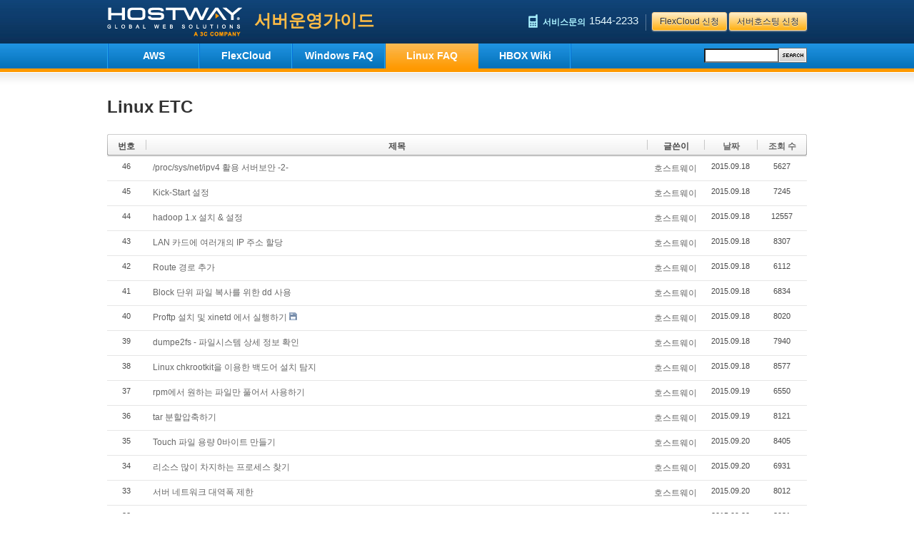

--- FILE ---
content_type: text/html; charset=UTF-8
request_url: https://faq.hostway.co.kr/index.php?mid=Linux_ETC&sort_index=regdate&order_type=asc&page=18
body_size: 7290
content:
<!DOCTYPE html>
<html lang="ko">
<head>
<!-- META -->
<meta charset="utf-8">
<meta name="Generator" content="XpressEngine">
<meta http-equiv="X-UA-Compatible" content="IE=edge">
<!-- TITLE -->
<title>Linux ETC</title>
<!-- CSS -->
<link rel="stylesheet" href="/common/css/xe.min.css?20180307102353" />
<link rel="stylesheet" href="/modules/board/skins/hostway/xe_v3_default.css?20120814091403" />
<link rel="stylesheet" href="/layouts/hostway/css/default.css?20121023010223" />
<link rel="stylesheet" href="/modules/editor/styles/default/style.css?20180307102359" />
<link rel="stylesheet" href="/files/faceOff/931/002/layout.css?20130625021304" />
<!-- JS -->
<script>
var current_url = "https://faq.hostway.co.kr/?mid=Linux_ETC&sort_index=regdate&order_type=asc&page=18";
var request_uri = "https://faq.hostway.co.kr/";
var current_mid = "Linux_ETC";
var waiting_message = "서버에 요청 중입니다. 잠시만 기다려주세요.";
var ssl_actions = new Array();
var default_url = "http://faq.hostway.co.kr/";
</script>
<!--[if lt IE 9]><script src="/common/js/jquery-1.x.min.js?20180307102354"></script>
<![endif]--><!--[if gte IE 9]><!--><script src="/common/js/jquery.min.js?20180307102354"></script>
<!--<![endif]--><script src="/common/js/x.min.js?20180307102354"></script>
<script src="/common/js/xe.min.js?20180307102354"></script>
<script src="/modules/board/tpl/js/board.min.js?20180307102355"></script>
<script src="/layouts/hostway/js/xe_official.js?20120814015217"></script>
<!-- RSS -->
<!-- ICON -->
<link rel="shortcut icon" href="http://faq.hostway.co.kr/files/attach/xeicon/favicon.ico" />
<meta property="fb:admins" content="100001473380046" /> 
<!-- AceCounter Log Gathering Script V.72.2012081701 -->
<script language='javascript'>
if(typeof _GUL == 'undefined'){
var _GUL = 'gtp10.acecounter.com';var _GPT='8080'; var _AIMG = new Image(); var _bn=navigator.appName; var _PR = location.protocol=="https:"?"https://"+_GUL:"http://"+_GUL+":"+_GPT;if( _bn.indexOf("Netscape") > -1 || _bn=="Mozilla"){ setTimeout("_AIMG.src = _PR+'/?cookie';",1); } else{ _AIMG.src = _PR+'/?cookie'; };
document.writeln("<scr"+"ipt language='javascript' src='/acecounter/acecounter_V70.js'></scr"+"ipt>");
}
</script>
<noscript><img src='http://gtp10.acecounter.com:8080/?uid=AM2A37376151129&je=n&' border=0 width=0 height=0></noscript>
<!-- AceCounter Log Gathering Script End -->
<div id="fb-root"></div>
<script>(function(d, s, id) {
  var js, fjs = d.getElementsByTagName(s)[0];
  if (d.getElementById(id)) return;
  js = d.createElement(s); js.id = id;
  js.src = "//connect.facebook.net/ko_KR/all.js#xfbml=1";
  fjs.parentNode.insertBefore(js, fjs);
}(document, 'script', 'facebook-jssdk'));</script>
<style> .xe_content { font-size:12px; }</style>
<link rel="canonical" href="https://faq.hostway.co.kr/index.php?mid=Linux_ETC&sort_index=regdate&order_type=asc&page=18" />
<meta property="og:locale" content="ko_KR" />
<meta property="og:type" content="website" />
<meta property="og:url" content="https://faq.hostway.co.kr/index.php?mid=Linux_ETC&sort_index=regdate&order_type=asc&page=18" />
<meta property="og:title" content="Linux ETC" /><script>
//<![CDATA[
xe.current_lang = "ko";
xe.cmd_find = "찾기";
xe.cmd_cancel = "취소";
xe.cmd_confirm = "확인";
xe.msg_no_root = "루트는 선택 할 수 없습니다.";
xe.msg_no_shortcut = "바로가기는 선택 할 수 없습니다.";
xe.msg_select_menu = "대상 메뉴 선택";
//]]>
</script>
</head>
<body>
<div class="wrap">
	<div class="header_wrap">
	<div class="header">
		<h1>
			<a href="http://www.hostway.co.kr/" ><img src="https://faq.hostway.co.kr/files/attach/images/2931/logo.png" alt="logo" border="0" /></a>
			<a href="/" class="guide">서버운영가이드</a>		</h1>
		<div class="contact"><span class="phone">서비스문의</span> <span class="phone_num">1544-2233</span></div>
		<div class="apply_btn">
			<a href="https://cloud.hostway.co.kr/flexcloud_servers.html" class="sbtn">FlexCloud 신청</a> 
			<a href="https://server.hostway.co.kr" class="sbtn">서버호스팅 신청</a>
		</div>
		<div class="gnb">
			<ul>
				<li><a href="https://faq.hostway.co.kr/page_eaIW62">AWS</a>
					<ul>
						<li><a href="https://faq.hostway.co.kr/AWS_FAQ">AWS_FAQ</a></li><li><a href="https://faq.hostway.co.kr/AWS_HELP">AWS_도움말</a></li><li><a href="https://faq.hostway.co.kr/board_wUgN01">AWS NEWS</a></li>					</ul>				</li><li><a href="https://faq.hostway.co.kr/FlexCloud">FlexCloud</a>
					<ul>
						<li><a href="https://faq.hostway.co.kr/FlexCloud_FAQ">FlexCloud FAQ</a></li><li><a href="https://faq.hostway.co.kr/FlexCloud_Help">FlexCloud 도움말</a></li><li><a href="https://faq.hostway.co.kr/FlexCloud_notice">FlexCloud 공지</a></li>					</ul>				</li><li><a href="https://faq.hostway.co.kr/Windows_FAQ">Windows FAQ</a>
					<ul>
						<li><a href="https://faq.hostway.co.kr/Windows_Web">Windows WEB</a></li><li><a href="https://faq.hostway.co.kr/Windows_DB">Windows DB</a></li><li><a href="https://faq.hostway.co.kr/Windows_Mail">Windows Mail</a></li><li><a href="https://faq.hostway.co.kr/Windows_Logs">Windows Logs</a></li><li><a href="https://faq.hostway.co.kr/Windows_ETC">Windows ETC</a></li>					</ul>				</li><li class="active"><a href="https://faq.hostway.co.kr/Linux_FAQ">Linux FAQ</a>
					<ul>
						<li><a href="https://faq.hostway.co.kr/Linux_WEB">Linux WEB</a></li><li><a href="https://faq.hostway.co.kr/Linux_DB">Linux DB</a></li><li><a href="https://faq.hostway.co.kr/Linux_Mail">Linux Mail</a></li><li><a href="https://faq.hostway.co.kr/Linux_DNS">Linux DNS</a></li><li class="active"><a href="https://faq.hostway.co.kr/Linux_ETC">Linux ETC</a></li>					</ul>				</li><li><a href="https://faq.hostway.co.kr/hbox">HBOX Wiki</a>
									</li>			</ul>
		</div>
		<form action="https://faq.hostway.co.kr/" method="post" class="iSearch"><input type="hidden" name="error_return_url" value="/index.php?mid=Linux_ETC&amp;sort_index=regdate&amp;order_type=asc&amp;page=18" />
						<input type="hidden" name="mid" value="Linux_ETC" />
			<input type="hidden" name="act" value="IS" />
			<input type="hidden" name="search_target" value="title_content" />
			<input name="is_keyword" type="text" class="iText" title="keyword" /><input type="image" src="/layouts/hostway/images/default/buttonSearch.gif" alt="검색" class="submit" />
		</form>	
	
	</div>
	</div>
	<div class="body_wrap">
	<div class="body">
		<div class="content xe_content">
			<h2>Linux ETC </h2>			    <div class="xev3board">
			<div class="board_list" id="board_list">
	<table width="100%" border="1" cellspacing="0" summary="List of Articles">
		<thead>
			<!-- LIST HEADER -->
			<tr>
								<th scope="col"><span>번호</span></th>																																																								<th scope="col" class="title"><span>제목</span></th>																																																								<th scope="col"><span>글쓴이</span></th>																																																																<th scope="col"><span><a href="https://faq.hostway.co.kr/index.php?mid=Linux_ETC&amp;sort_index=regdate&amp;order_type=desc&amp;page=18">날짜</a></span></th>																																																																<th scope="col"><span><a href="https://faq.hostway.co.kr/index.php?mid=Linux_ETC&amp;sort_index=readed_count&amp;order_type=desc&amp;page=18">조회 수</a></span></th>																							</tr>
			<!-- /LIST HEADER -->
		</thead>
		<tbody>
			<!-- NOTICE -->
						<!-- /NOTICE -->
			<!-- LIST -->
			<tr>
								<td class="no">
										46				</td>																																																								<td class="title">
					<a href="https://faq.hostway.co.kr/index.php?mid=Linux_ETC&amp;sort_index=regdate&amp;order_type=asc&amp;page=18&amp;document_srl=7734">/proc/sys/net/ipv4 활용 서버보안 -2-</a>
																			</td>																																																								<td class="author"><a href="#popup_menu_area" class="member_4" onclick="return false">호스트웨이</a></td>																																																																<td class="time">2015.09.18</td>																																																																<td class="readNum">5627</td>																							</tr><tr>
								<td class="no">
										45				</td>																																																								<td class="title">
					<a href="https://faq.hostway.co.kr/index.php?mid=Linux_ETC&amp;sort_index=regdate&amp;order_type=asc&amp;page=18&amp;document_srl=7737">Kick-Start 설정</a>
																			</td>																																																								<td class="author"><a href="#popup_menu_area" class="member_4" onclick="return false">호스트웨이</a></td>																																																																<td class="time">2015.09.18</td>																																																																<td class="readNum">7245</td>																							</tr><tr>
								<td class="no">
										44				</td>																																																								<td class="title">
					<a href="https://faq.hostway.co.kr/index.php?mid=Linux_ETC&amp;sort_index=regdate&amp;order_type=asc&amp;page=18&amp;document_srl=7742">hadoop 1.x 설치 &amp; 설정</a>
																			</td>																																																								<td class="author"><a href="#popup_menu_area" class="member_4" onclick="return false">호스트웨이</a></td>																																																																<td class="time">2015.09.18</td>																																																																<td class="readNum">12557</td>																							</tr><tr>
								<td class="no">
										43				</td>																																																								<td class="title">
					<a href="https://faq.hostway.co.kr/index.php?mid=Linux_ETC&amp;sort_index=regdate&amp;order_type=asc&amp;page=18&amp;document_srl=7747">LAN 카드에 여러개의 IP 주소 할당</a>
																			</td>																																																								<td class="author"><a href="#popup_menu_area" class="member_4" onclick="return false">호스트웨이</a></td>																																																																<td class="time">2015.09.18</td>																																																																<td class="readNum">8307</td>																							</tr><tr>
								<td class="no">
										42				</td>																																																								<td class="title">
					<a href="https://faq.hostway.co.kr/index.php?mid=Linux_ETC&amp;sort_index=regdate&amp;order_type=asc&amp;page=18&amp;document_srl=7751">Route 경로 추가</a>
																			</td>																																																								<td class="author"><a href="#popup_menu_area" class="member_4" onclick="return false">호스트웨이</a></td>																																																																<td class="time">2015.09.18</td>																																																																<td class="readNum">6112</td>																							</tr><tr>
								<td class="no">
										41				</td>																																																								<td class="title">
					<a href="https://faq.hostway.co.kr/index.php?mid=Linux_ETC&amp;sort_index=regdate&amp;order_type=asc&amp;page=18&amp;document_srl=7757">Block 단위 파일 복사를 위한 dd 사용</a>
																			</td>																																																								<td class="author"><a href="#popup_menu_area" class="member_4" onclick="return false">호스트웨이</a></td>																																																																<td class="time">2015.09.18</td>																																																																<td class="readNum">6834</td>																							</tr><tr>
								<td class="no">
										40				</td>																																																								<td class="title">
					<a href="https://faq.hostway.co.kr/index.php?mid=Linux_ETC&amp;sort_index=regdate&amp;order_type=asc&amp;page=18&amp;document_srl=7767">Proftp 설치 및 xinetd 에서 실행하기</a>
															<img src="https://faq.hostway.co.kr/modules/document/tpl/icons//file.gif" alt="file" title="file" style="margin-right:2px;" />				</td>																																																								<td class="author"><a href="#popup_menu_area" class="member_4" onclick="return false">호스트웨이</a></td>																																																																<td class="time">2015.09.18</td>																																																																<td class="readNum">8020</td>																							</tr><tr>
								<td class="no">
										39				</td>																																																								<td class="title">
					<a href="https://faq.hostway.co.kr/index.php?mid=Linux_ETC&amp;sort_index=regdate&amp;order_type=asc&amp;page=18&amp;document_srl=7779">dumpe2fs - 파일시스템 상세 정보 확인</a>
																			</td>																																																								<td class="author"><a href="#popup_menu_area" class="member_4" onclick="return false">호스트웨이</a></td>																																																																<td class="time">2015.09.18</td>																																																																<td class="readNum">7940</td>																							</tr><tr>
								<td class="no">
										38				</td>																																																								<td class="title">
					<a href="https://faq.hostway.co.kr/index.php?mid=Linux_ETC&amp;sort_index=regdate&amp;order_type=asc&amp;page=18&amp;document_srl=7889">Linux chkrootkit을 이용한 백도어 설치 탐지</a>
																			</td>																																																								<td class="author"><a href="#popup_menu_area" class="member_4" onclick="return false">호스트웨이</a></td>																																																																<td class="time">2015.09.18</td>																																																																<td class="readNum">8577</td>																							</tr><tr>
								<td class="no">
										37				</td>																																																								<td class="title">
					<a href="https://faq.hostway.co.kr/index.php?mid=Linux_ETC&amp;sort_index=regdate&amp;order_type=asc&amp;page=18&amp;document_srl=7891">rpm에서 원하는 파일만 풀어서 사용하기</a>
																			</td>																																																								<td class="author"><a href="#popup_menu_area" class="member_4" onclick="return false">호스트웨이</a></td>																																																																<td class="time">2015.09.19</td>																																																																<td class="readNum">6550</td>																							</tr><tr>
								<td class="no">
										36				</td>																																																								<td class="title">
					<a href="https://faq.hostway.co.kr/index.php?mid=Linux_ETC&amp;sort_index=regdate&amp;order_type=asc&amp;page=18&amp;document_srl=7893">tar 분할압축하기</a>
																			</td>																																																								<td class="author"><a href="#popup_menu_area" class="member_4" onclick="return false">호스트웨이</a></td>																																																																<td class="time">2015.09.19</td>																																																																<td class="readNum">8121</td>																							</tr><tr>
								<td class="no">
										35				</td>																																																								<td class="title">
					<a href="https://faq.hostway.co.kr/index.php?mid=Linux_ETC&amp;sort_index=regdate&amp;order_type=asc&amp;page=18&amp;document_srl=7895">Touch 파일 용량 0바이트 만들기</a>
																			</td>																																																								<td class="author"><a href="#popup_menu_area" class="member_4" onclick="return false">호스트웨이</a></td>																																																																<td class="time">2015.09.20</td>																																																																<td class="readNum">8405</td>																							</tr><tr>
								<td class="no">
										34				</td>																																																								<td class="title">
					<a href="https://faq.hostway.co.kr/index.php?mid=Linux_ETC&amp;sort_index=regdate&amp;order_type=asc&amp;page=18&amp;document_srl=7897">리소스 많이 차지하는 프로세스 찾기</a>
																			</td>																																																								<td class="author"><a href="#popup_menu_area" class="member_4" onclick="return false">호스트웨이</a></td>																																																																<td class="time">2015.09.20</td>																																																																<td class="readNum">6931</td>																							</tr><tr>
								<td class="no">
										33				</td>																																																								<td class="title">
					<a href="https://faq.hostway.co.kr/index.php?mid=Linux_ETC&amp;sort_index=regdate&amp;order_type=asc&amp;page=18&amp;document_srl=7901">서버 네트워크 대역폭 제한</a>
																			</td>																																																								<td class="author"><a href="#popup_menu_area" class="member_4" onclick="return false">호스트웨이</a></td>																																																																<td class="time">2015.09.20</td>																																																																<td class="readNum">8012</td>																							</tr><tr>
								<td class="no">
										32				</td>																																																								<td class="title">
					<a href="https://faq.hostway.co.kr/index.php?mid=Linux_ETC&amp;sort_index=regdate&amp;order_type=asc&amp;page=18&amp;document_srl=7903">Linux -(하이픈)으로 시작하는 파일 지우기</a>
																			</td>																																																								<td class="author"><a href="#popup_menu_area" class="member_4" onclick="return false">호스트웨이</a></td>																																																																<td class="time">2015.09.20</td>																																																																<td class="readNum">8081</td>																							</tr><tr>
								<td class="no">
										31				</td>																																																								<td class="title">
					<a href="https://faq.hostway.co.kr/index.php?mid=Linux_ETC&amp;sort_index=regdate&amp;order_type=asc&amp;page=18&amp;document_srl=7906">모든 파일 안의 문자열 치환하기</a>
																			</td>																																																								<td class="author"><a href="#popup_menu_area" class="member_4" onclick="return false">호스트웨이</a></td>																																																																<td class="time">2015.09.21</td>																																																																<td class="readNum">6571</td>																							</tr><tr>
								<td class="no">
										30				</td>																																																								<td class="title">
					<a href="https://faq.hostway.co.kr/index.php?mid=Linux_ETC&amp;sort_index=regdate&amp;order_type=asc&amp;page=18&amp;document_srl=7949">/dev/null 복구</a>
																			</td>																																																								<td class="author"><a href="#popup_menu_area" class="member_4" onclick="return false">호스트웨이</a></td>																																																																<td class="time">2015.09.21</td>																																																																<td class="readNum">9463</td>																							</tr><tr>
								<td class="no">
										29				</td>																																																								<td class="title">
					<a href="https://faq.hostway.co.kr/index.php?mid=Linux_ETC&amp;sort_index=regdate&amp;order_type=asc&amp;page=18&amp;document_srl=7974">filezilla 디렉토리 목록 조회 실패</a>
																			</td>																																																								<td class="author"><a href="#popup_menu_area" class="member_4" onclick="return false">호스트웨이</a></td>																																																																<td class="time">2015.09.22</td>																																																																<td class="readNum">11032</td>																							</tr><tr>
								<td class="no">
										28				</td>																																																								<td class="title">
					<a href="https://faq.hostway.co.kr/index.php?mid=Linux_ETC&amp;sort_index=regdate&amp;order_type=asc&amp;page=18&amp;document_srl=7978">사용하고 있던 외장하드가 마운트 되지 않는 경우</a>
																			</td>																																																								<td class="author"><a href="#popup_menu_area" class="member_4" onclick="return false">호스트웨이</a></td>																																																																<td class="time">2015.09.22</td>																																																																<td class="readNum">8952</td>																							</tr><tr>
								<td class="no">
										27				</td>																																																								<td class="title">
					<a href="https://faq.hostway.co.kr/index.php?mid=Linux_ETC&amp;sort_index=regdate&amp;order_type=asc&amp;page=18&amp;document_srl=7984">/proc/sys/net/ipv4 활용 서버보안 -3-</a>
																			</td>																																																								<td class="author"><a href="#popup_menu_area" class="member_4" onclick="return false">호스트웨이</a></td>																																																																<td class="time">2015.09.22</td>																																																																<td class="readNum">10023</td>																							</tr>			<!-- /LIST -->
		</tbody>
	</table></div>
<div class="list_footer">
	<div class="pagination">
		<a href="https://faq.hostway.co.kr/index.php?mid=Linux_ETC&amp;sort_index=regdate&amp;order_type=asc" class="direction prev"><span></span><span></span> 첫 페이지</a> 
					 
			<a href="https://faq.hostway.co.kr/index.php?mid=Linux_ETC&amp;sort_index=regdate&amp;order_type=asc&amp;page=11">11</a>					 
			<a href="https://faq.hostway.co.kr/index.php?mid=Linux_ETC&amp;sort_index=regdate&amp;order_type=asc&amp;page=12">12</a>					 
			<a href="https://faq.hostway.co.kr/index.php?mid=Linux_ETC&amp;sort_index=regdate&amp;order_type=asc&amp;page=13">13</a>					 
			<a href="https://faq.hostway.co.kr/index.php?mid=Linux_ETC&amp;sort_index=regdate&amp;order_type=asc&amp;page=14">14</a>					 
			<a href="https://faq.hostway.co.kr/index.php?mid=Linux_ETC&amp;sort_index=regdate&amp;order_type=asc&amp;page=15">15</a>					 
			<a href="https://faq.hostway.co.kr/index.php?mid=Linux_ETC&amp;sort_index=regdate&amp;order_type=asc&amp;page=16">16</a>					 
			<a href="https://faq.hostway.co.kr/index.php?mid=Linux_ETC&amp;sort_index=regdate&amp;order_type=asc&amp;page=17">17</a>					<strong>18</strong> 
								 
			<a href="https://faq.hostway.co.kr/index.php?mid=Linux_ETC&amp;sort_index=regdate&amp;order_type=asc&amp;page=19">19</a>					 
			<a href="https://faq.hostway.co.kr/index.php?mid=Linux_ETC&amp;sort_index=regdate&amp;order_type=asc&amp;page=20">20</a>				<a href="https://faq.hostway.co.kr/index.php?mid=Linux_ETC&amp;sort_index=regdate&amp;order_type=asc&amp;page=20" class="direction next">끝 페이지 <span></span><span></span></a>
	</div>	<div class="btnArea">
		<span class="btn"><a href="https://faq.hostway.co.kr/index.php?mid=Linux_ETC&amp;sort_index=regdate&amp;order_type=asc&amp;page=18&amp;act=dispBoardWrite">쓰기...</a></span>
			</div>
	<button type="button" class="bsToggle" title="검색">검색</button>
	<form action="https://faq.hostway.co.kr/" method="get" onsubmit="return procFilter(this, search)" id="board_search" class="board_search" ><input type="hidden" name="act" value="" />
		<input type="hidden" name="vid" value="" />
		<input type="hidden" name="mid" value="Linux_ETC" />
		<input type="hidden" name="category" value="" />
		<input type="text" name="search_keyword" value="" title="검색" class="iText" />
		<select name="search_target">
			<option value="title_content">제목+내용</option><option value="title">제목</option><option value="content">내용</option><option value="comment">댓글</option><option value="nick_name">닉네임</option><option value="user_id">아이디</option><option value="tag">태그</option>		</select>
		<span class="btn"><button type="submit" onclick="xGetElementById('board_search').submit();return false;">검색</button></span>
        	</form></div>
	</div>
		</div>
	</div>
	</div>
	<div class="footer_wrap">
	<div class="footer">
	
<ul class="menu"><li class="first expanded"><a href="http://www.hostway.co.kr/cloud-hosting" title="">클라우드 호스팅</a><ul class="menu"><li class="first leaf"><a href="http://www.hostway.co.kr/cloud-hosting/flexcloud-servers" title="">FlexCloud Servers</a></li>
<li class="leaf"><a href="http://www.hostway.co.kr/cloud-hosting/flexcloud-db" title="">FlexCloud DB </a></li>
<li class="leaf"><a href="http://www.hostway.co.kr/cloud-hosting/flexlink" title="">Hybrid Cloud</a></li>
<li class="leaf"><a href="http://www.hostway.co.kr/cloud-hosting/dr-as-a-service" title="">FlexCloud Data Protector </a></li>
<li class="last leaf"><a href="http://www.hostway.co.kr/cloud-hosting/private-cloud" title="">Private Cloud </a></li>
</ul></li>
<li class="expanded"><a href="http://www.hostway.co.kr/product-list" title="">서버호스팅 </a><ul class="menu"><li class="first leaf"><a href="http://www.hostway.co.kr/product-list" title="">서버호스팅 종류</a></li>
<li class="leaf"><a href="http://www.hostway.co.kr/server-hosting/managed-server" title="">매니지드 서버</a></li>
<li class="leaf"><a href="http://www.hostway.co.kr/server-hosting/server-parking" title="">서버파킹 </a></li>
<li class="leaf"><a href="http://www.hostway.co.kr/server-hosting/security-services" title="">보안서비스 </a></li>
<li class="last leaf"><a href="http://www.hostway.co.kr/server-hosting/addsrv" title="">부가서비스 </a></li>
</ul></li>
<li class="expanded"><a href="http://www.hostway.co.kr/colocation/colocation" title="">코로케이션</a><ul class="menu"><li class="first leaf"><a href="http://www.hostway.co.kr/colocation/managed-datacenter" title="">전산센터 운영 </a></li>
<li class="leaf"><a href="http://www.hostway.co.kr/colocation/build-datacenter" title="">전산센터 구축/이전 </a></li>
<li class="leaf"><a href="http://www.hostway.co.kr/colocation/dr-center" title="">재해복구센터 구축 </a></li>
<li class="leaf"><a href="http://www.hostway.co.kr/colocation/dedicated-network" title="">전용회선 서비스 </a></li>
<li class="last leaf"><a href="http://www.hostway.co.kr/korea-colocation" title="">Colocation (English)</a></li>
</ul></li>
<li class="expanded"><a href="http://www.hostway.co.kr/support" title="">고객지원</a><ul class="menu"><li class="first leaf"><a href="http://www.hostway.co.kr/faq-list" title="">FAQ</a></li>
<li class="leaf"><a href="http://www.hostway.co.kr/support/online-inquiry" title="">온라인문의</a></li>
<li class="leaf"><a href="http://www.hostway.co.kr/support/ars" title="">ARS 전화 문의</a></li>
<li class="leaf"><a href="http://www.hostway.co.kr/news-list" title="">공지사항</a></li>
<li class="last leaf"><a href="http://www.hostway.co.kr/event-list" title="">이벤트</a></li>
</ul></li>
<li class="last expanded"><a href="http://www.hostway.co.kr/company/aboutus" title="">회사소개</a><ul class="menu"><li class="first leaf"><a href="http://www.hostway.co.kr/company/aboutus" title="">호스트웨이 소개</a></li>
<li class="leaf"><a href="http://www.hostway.co.kr/company/datacenter" title="">데이터센터 소개</a></li>
<li class="leaf"><a href="http://www.hostway.co.kr/company/contact" title="">오시는 길</a></li>
<li class="leaf"><a href="http://www.hostway.co.kr/article-list" title="">뉴스기사</a></li>
<li class="last leaf"><a href="http://www.hostway.co.kr/company/recruit" title="">인재채용</a></li>
</ul></li>
</ul>
<div class="dns_info">
<h3>네임서버(DNS)정보</h3>
<dl><dt><span>1</span>차</dt>
<dd><strong>ns5.cninet.co.kr</strong><br>
	61.100.13.145</dd>
<dt class="last"><span>2</span>차</dt>
<dd class="last"><strong>ns6.cninet.co.kr</strong><br>
	61.100.13.46</dd>
</dl><p class="sbtn"> <a href="http://www.hostway.co.kr/support/payment-option">결제안내</a> <a href="http://pro.i-doctor.co.kr/~hostway/agent/" target="_blank" class="last">원격지원</a></p>
</div>
	
	
<p class="company_info">상호명: 한국호스트웨이㈜ <span>|</span>  대표이사: 이해민  <span>|</span>  소재지: 경기도 성남시 분당구 야탑동 343-1  <span>|</span>  사업자등록번호: 129-81-94297  <span>|</span>  통신판매업 신고번호: 경기 성남 2006-0278<br>
대표전화: 1544-2233, 070-8630-1400  <span>|</span>  팩스: 070-8610-1622  <span>|</span>  개인정보관리 책임: 박원주 (<a href="mailto:mkteam@hostway.co.kr">mkteam@hostway.co.kr</a>) <span>|</span> <a href="http://www.hostway.co.kr/support/privacy-statement">개인정보 취급방침</a> <span>|</span> <a href="http://www.hostway.co.kr/support/terms">이용약관</a></p>
<div class="copyright_wrap">
<p class="copyright">© 2013 한국호스트웨이 주식회사. </p>
<ul class="social-bookmarks"><li class="facebook"><a href="http://www.facebook.com/hostwaycloud" target="_blank"><span>facebook</span></a></li>
<li class="twitter"><a href="http://www.twitter.com/hostwaykorea" target="_blank"><span>twitter</span></a></li>
<li class="blog"><a href="http://hostwayblog.tistory.com" target="_blank"><span>blog</span></a></li>
<li class="rss"><a href="http://www.hostway.co.kr/rss.xml"><span>rss</span></a></li>
</ul><div class="worldwide">
<p class="title">worldwide</p>
<form action="../"><input type="hidden" name="error_return_url" value="/index.php?mid=Linux_ETC&amp;sort_index=regdate&amp;order_type=asc&amp;page=18" /><input type="hidden" name="act" value="" /><input type="hidden" name="mid" value="Linux_ETC" /><input type="hidden" name="vid" value="" />
<select onchange="window.open(this.options[this.selectedIndex].value,'_blank')"><option selected="selected" value="">Korea</option><option value="http://www.hostway.com">USA</option><option value="http://www.hostway.com.au">Australia</option><option value="http://www.hostway.be">Belgium</option><option value="http://www.hostway.fr">France</option><option value="http://www.hostway.de">Germany</option><option value="http://www.hostway.in">India</option><option value="http://www.hostway.nl">Netherlands</option><option value="http://www.hostway.ro">Romania</option><option value="http://www.hostway.co.uk">UK</option></select></form>
</div>
</div>
	</div>
	</div>
</div>
<!-- LOGGER TRACKING SCRIPT V.40 FOR logger.co.kr / 39041 : COMBINE TYPE / DO NOT ALTER THIS SCRIPT. -->
<!-- COPYRIGHT (C) 2002-2012 BIZSPRING INC. LOGGER(TM) ALL RIGHTS RESERVED. -->
<script type="text/javascript">var _TRK_LID="39041";var _L_TD="ssl.logger.co.kr";</script>
<script type="text/javascript">var _CDN_DOMAIN = location.protocol == "https:" ? "https://fs.bizspring.net" : "http://fs.bizspring.net";document.write(unescape("%3Cscript src='" + _CDN_DOMAIN +"/fs4/bstrk.js' type='text/javascript'%3E%3C/script%3E"));</script>
<noscript><img alt="Logger Script" width="1" height="1" src="http://ssl.logger.co.kr/tracker.tsp?u=39041&js=N" /></noscript>
<!-- END OF LOGGER TRACKING SCRIPT -->

<!-- GoogleAnalytics SCRIPT -->
<script>
  (function(i,s,o,g,r,a,m){i['GoogleAnalyticsObject']=r;i[r]=i[r]||function(){
  (i[r].q=i[r].q||[]).push(arguments)},i[r].l=1*new Date();a=s.createElement(o),
  m=s.getElementsByTagName(o)[0];a.async=1;a.src=g;m.parentNode.insertBefore(a,m)
  })(window,document,'script','//www.google-analytics.com/analytics.js','ga');

  ga('create', 'UA-63006344-8', 'auto');
  ga('send', 'pageview');

</script>
<!-- END OF GoogleAnalytics SCRIPT -->

<script type="text/javascript">
/* <![CDATA[ */
var google_conversion_id = 938944687;
var google_custom_params = window.google_tag_params;
var google_remarketing_only = true;
/* ]]> */
</script>
<script type="text/javascript" src="//www.googleadservices.com/pagead/conversion.js">
</script>
<noscript>
<div style="display:inline;">
<img height="1" width="1" style="border-style:none;" alt="" src="//googleads.g.doubleclick.net/pagead/viewthroughconversion/938944687/?value=0&amp;guid=ON&amp;script=0"/>
</div>
</noscript>

<!-- Facebook Pixel Code -->
<script>
!function(f,b,e,v,n,t,s){if(f.fbq)return;n=f.fbq=function(){n.callMethod?
n.callMethod.apply(n,arguments):n.queue.push(arguments)};if(!f._fbq)f._fbq=n;
n.push=n;n.loaded=!0;n.version='2.0';n.queue=[];t=b.createElement(e);t.async=!0;
t.src=v;s=b.getElementsByTagName(e)[0];s.parentNode.insertBefore(t,s)}(window,
document,'script','https://connect.facebook.net/en_US/fbevents.js');

fbq('init', '1469486509992247');
fbq('track', "PageView");</script>
<noscript><img height="1" width="1" style="display:none"
src="https://www.facebook.com/tr?id=1469486509992247&ev=PageView&noscript=1"
/></noscript>
<!-- End Facebook Pixel Code -->

<!-- Facebook Pixel Code -->
<script>
!function(f,b,e,v,n,t,s){if(f.fbq)return;n=f.fbq=function(){n.callMethod?
n.callMethod.apply(n,arguments):n.queue.push(arguments)};if(!f._fbq)f._fbq=n;
n.push=n;n.loaded=!0;n.version='2.0';n.queue=[];t=b.createElement(e);t.async=!0;
t.src=v;s=b.getElementsByTagName(e)[0];s.parentNode.insertBefore(t,s)}(window,
document,'script','https://connect.facebook.net/en_US/fbevents.js');

fbq('init', '742184862550175');
fbq('track', "PageView");</script>
<noscript><img height="1" width="1" style="display:none"
src="https://www.facebook.com/tr?id=742184862550175&ev=PageView&noscript=1"
/></noscript>
<!-- End Facebook Pixel Code --><script type="text/javascript" src="//wcs.naver.net/wcslog.js"></script> <script type="text/javascript"> if(!wcs_add) var wcs_add = {}; wcs_add["wa"] = "bcc71689531bf4"; wcs_do(); </script><!-- ETC -->
<div class="wfsr"></div>
<script src="/files/cache/js_filter_compiled/d046d1841b9c79c545b82d3be892699d.ko.compiled.js?20180601053024"></script><script src="/files/cache/js_filter_compiled/1bdc15d63816408b99f674eb6a6ffcea.ko.compiled.js?20180601053024"></script><script src="/files/cache/js_filter_compiled/9b007ee9f2af763bb3d35e4fb16498e9.ko.compiled.js?20180601053024"></script><script src="/addons/autolink/autolink.js?20180307102353"></script><script src="/modules/board/skins/hostway/xe_v3_default.js?20120814091403"></script></body>
</html>


--- FILE ---
content_type: text/html; charset=UTF-8
request_url: https://gu.bizspring.net/p.php?guuid=31fa8e0db89fca7bb87bf06cea900967&domain=faq.hostway.co.kr&callback=bizSpring_callback_41750
body_size: 221
content:
bizSpring_callback_41750("I5zxMLkGCaosGmdAUgVKhO2T0XVk2v7KBHintD45")

--- FILE ---
content_type: application/javascript
request_url: https://faq.hostway.co.kr/modules/board/skins/hostway/xe_v3_default.js?20120814091403
body_size: 2380
content:
jQuery(function($){
	// 목록 마지막 행에 보더 지우기
	$('.board_list tr:last-child>td').css('border','0');
	// 태그 마지막 쉼표 지우기
	$('.read_footer .tags span:last-child').hide();
	// 검색창 토글
	var bs = $('.board_search');
	bs.hide().addClass('off');
	$('.bsToggle').click(function(){
		if(bs.hasClass('off')){
			bs.show().removeClass('off').find('.iText').focus();
		} else {
			bs.hide().addClass('off');
		};
	});
	// 글쓴이 입력창 레이블 토글
	var iText = $('.item .iLabel').next('.iText');
	$('.item .iLabel').css('position','absolute');
	iText
		.focus(function(){
			$(this).prev('.iLabel').css('visibility','hidden');
		})
		.blur(function(){
			if($(this).val() == ''){
				$(this).prev('.iLabel').css('visibility','visible');
			} else {
				$(this).prev('.iLabel').css('visibility','hidden');
			}
		})
		.change(function(){
			if($(this).val() == ''){
				$(this).prev('.iLabel').css('visibility','visible');
			} else {
				$(this).prev('.iLabel').css('visibility','hidden');
			}
		})
		.blur();
	// 하위 카테고리 선택시 상위 카테고리 선택 클래스 추가
	$('.cTab>li>ul>li.on_').parents('li:first').addClass('on');
	// 댓글 첫 번째 요소의 margin-top 지우기
	$('.feedback .xe_content>*:first-child').css('margin-top','0');
});

// SNS에 글쓰기
(function($){
	$.fn.snspost = function(opts) {
		var loc = '';
		opts = $.extend({}, {type:'twitter', event:'click', content:''}, opts);
		opts.content = encodeURIComponent(opts.content);
		switch(opts.type) {
			case 'me2day':
				loc = 'http://me2day.net/posts/new?new_post[body]='+opts.content;
				if (opts.tag) loc += '&new_post[tags]='+encodeURIComponent(opts.tag);
				break;
			case 'facebook':
				loc = 'http://www.facebook.com/share.php?t='+opts.content+'&u='+encodeURIComponent(opts.url||location.href);
				break;
			case 'delicious':
				loc = 'http://www.delicious.com/save?v=5&noui&jump=close&url='+encodeURIComponent(opts.url||location.href)+'&title='+opts.content;
				break;
			case 'twitter':
			default:
				loc = 'http://twitter.com/home?status='+opts.content;
				break;
		}
		this.bind(opts.event, function(){
			window.open(loc);
			return false;
		});
	};
	$.snspost = function(selectors, action) {
		$.each(selectors, function(key,val) {
			$(val).snspost( $.extend({}, action, {type:key}) );
		});
	};
})(jQuery);
